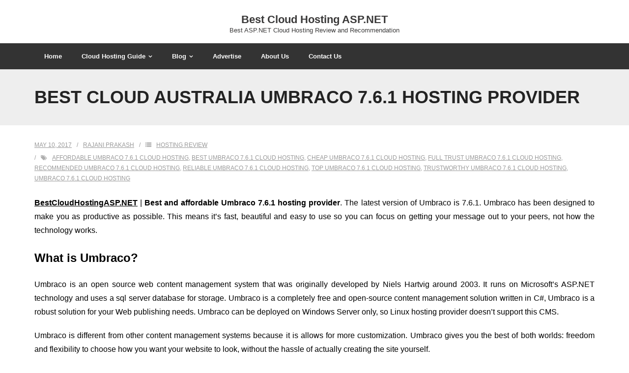

--- FILE ---
content_type: text/html; charset=UTF-8
request_url: https://bestcloudhostingasp.net/best-cloud-australia-umbraco-7-6-1-hosting-provider/
body_size: 16461
content:
<!DOCTYPE html><html lang="en-US"><head><style id="rocket-critical-css">:root{--wp-admin-theme-color:#007cba;--wp-admin-theme-color-darker-10:#006ba1;--wp-admin-theme-color-darker-20:#005a87}.nav-collapse.collapse{height:auto;overflow:visible}.btn-navbar .icon-bar+.icon-bar{margin-top:3px}.collapse{position:relative;height:0;overflow:hidden}@-ms-viewport{width:device-width}@media (max-width:767px){body{padding-left:20px;padding-right:20px}}@media (max-width:480px){.nav-collapse{-webkit-transform:translate3d(0,0,0)}}html,body,div,span,h1,h2,p,a,ul,li{border:0;font-family:inherit;font-size:100%;font-style:inherit;font-weight:inherit;margin:0;outline:0;padding:0;vertical-align:baseline}html{font-size:62.5%;overflow-y:scroll;-webkit-text-size-adjust:100%;-ms-text-size-adjust:100%}body{background:#fff}article,header{display:block}ul{list-style:none}.clearboth{width:100%;clear:both;display:block}.screen-reader-text{position:absolute!important;word-wrap:normal!important;overflow:hidden;width:1px;height:1px;margin:-1px;padding:0;border:0;clip:rect(1px,1px,1px,1px);clip-path:inset(50%)}body{color:#767676;font-family:Source Sans Pro,sans-serif;font-size:16px;font-style:normal;font-weight:300;letter-spacing:0;line-height:1.8;text-transform:none;word-wrap:break-word}body{background:#FFF}#body-core{background:#fff;min-width:320px}h1,h2{color:#3A3939;margin:0 0 .8em;font-family:Source Sans Pro,Helvetica,Arial;font-family:Montserrat,Helvetica,Arial;font-weight:600;line-height:1.8;letter-spacing:0}h1{font-size:28px}h2{font-size:24px}p{margin-bottom:20px}ul{margin:0 0 20px 20px}ul{list-style:disc}ul ul{margin-bottom:0;margin-left:1.5em}i{font-style:italic}a{color:#13aff0;text-decoration:none;outline:0 none}a,a:visited{text-decoration:none}#pre-header-core,#header-core,#content-core,#intro-core{display:block;max-width:1140px;margin:0 auto}#content,.main-navigation,.site-title,.site-description{margin:0 auto}#content{clear:both;margin:0;padding:30px 10px;overflow:hidden}.nav-previous a .meta-icon{display:none}.site-description{font-size:13px;font-weight:300;line-height:13px}#logo{float:left;margin-top:23px}#logo h1{font-size:22px;line-height:1.4;font-weight:700}.header-style2 #logo{float:none;text-align:center;margin:25px 0 15px}.header-style2 #logo a{display:inline-block}.header-style2 #logo h1{margin:0}#site-header{font-family:Montserrat,Helvetica,Arial;line-header:1.5;position:relative}#pre-header{position:relative;background:#FFF;border-bottom:1px solid #E5E5E5;-webkit-box-sizing:border-box;-moz-box-sizing:border-box;-ms-box-sizing:border-box;-o-box-sizing:border-box;box-sizing:border-box}#pre-header li{float:left}#pre-header .header-links li a{color:#999;font-size:12px}#pre-header .header-links li a{padding:7px 10px;display:block}#pre-header .header-links>ul>li>a{display:inline-block}#pre-header .header-links>ul>li:before{content:"/";color:#e5e5e5}#pre-header .header-links>ul>li:first-child:before{content:"";padding:0}#pre-header .header-links .sub-menu{position:absolute;display:none;background:#fff;z-index:9999;border:1px solid #e5e5e5}#pre-header .header-links .sub-menu a{min-width:100px;padding:5px 25px 5px 15px;-webkit-box-sizing:border-box;-moz-box-sizing:border-box;-ms-box-sizing:border-box;-o-box-sizing:border-box;box-sizing:border-box}#pre-header-core{display:table;width:100%}#pre-header-links-inner{display:table-cell;vertical-align:middle}#header{z-index:9999}#header{font-family:Montserrat,Helvetica,Arial;position:relative;font-size:12px;background:#FFF;border-bottom:1px solid #E5E5E5;padding:0;-webkit-box-sizing:border-box;-moz-box-sizing:border-box;-ms-box-sizing:border-box;-o-box-sizing:border-box;box-sizing:border-box}#header-core{position:relative}#header-links{float:right}#header-links-inner{float:right}#header .header-links li{float:left}#header .header-links>ul>li a{color:#111;font-size:13px;font-weight:600;padding:35px 15px}#header .header-links li a{display:block;padding:8px 14px;margin:0}#pre-header .sub-menu li{float:none;position:relative}.main-navigation:after{clear:both;content:"";display:block}.main-navigation ul{list-style:none;margin:0;padding-left:0}.main-navigation .sub-menu a{white-space:nowrap}.header-style2 #header{background:#FFF}.header-style2 #header-core{max-width:100%}.header-style2 #header-links{overflow:hidden;float:none;border-top:1px solid #E1E1E1}.header-style2 #header-links-inner{float:none;max-width:1140px;display:block;margin:0 auto}.header-style2 #header .header-links>ul>li>a{padding:15px 20px;border-left:1px solid #FFF;border-right:1px solid #FFF}#header-links-inner{display:table}#header-links-inner>.menu{display:table-cell;vertical-align:middle}#header-responsive{display:none;overflow:hidden;-webkit-box-sizing:border-box;-moz-box-sizing:border-box;-ms-box-sizing:border-box;-o-box-sizing:border-box;box-sizing:border-box}#intro{text-align:center;text-transform:uppercase;border:none;background:#1D1D1F;padding:39px 10px;-webkit-box-sizing:border-box;-moz-box-sizing:border-box;-ms-box-sizing:border-box;-o-box-sizing:border-box;box-sizing:border-box}#intro #intro-core{width:100%;display:block;word-break:normal}#intro .page-title{display:block;color:#fff;font-size:36px;width:auto;margin:0}#intro .page-title>span{display:inline-block;background:rgba(255,255,255,.05);padding:8px 28px}#intro.option1 .page-title{width:100%}#header-core:before,#header-core:after,#intro-core:before,#intro-core:after,#main-core:before,#main-core:after,#content-core:before,#content-core:after,.entry-meta:before,.entry-meta:after{content:"";display:table}#header-core:after,#intro-core:after,#main-core:after,#content-core:after,.entry-meta:after{clear:both}.entry-meta{font-size:12px}.entry-meta>span{display:inline-block;margin:0 5px 5px 0}.single .entry-header{margin-bottom:20px}.single .entry-meta{text-align:center}.single .entry-meta,.single .entry-meta a{color:#999}.single .entry-meta>span{margin-right:10px;text-transform:uppercase}.single .entry-meta>span:before{color:#999;content:"/";margin-right:10px}.single .entry-meta>span:first-child:before{content:"";margin:0}.single .entry-meta i{opacity:.8;padding-right:10px}.single .entry-content{margin-bottom:30px}.wrap-safari{display:block;height:100%;max-width:1140px;margin:0 auto}body .fa-lg{line-height:1;vertical-align:-10%}#pre-header{background-color:#333;border-bottom:none}#pre-header .header-links>ul>li:before{display:none}#pre-header .header-links>ul>li:first-child{border-left:1px solid #444}#pre-header .header-links>ul>li{border-right:1px solid #444}#pre-header .header-links>ul>li a{color:#aaa}#pre-header .header-links .sub-menu{background-color:#333;border:1px solid #444}.header-style2 #header{border-bottom:none}.header-style2 #header-links{background-color:#333}.header-style2 #header .header-links>ul>li>a{border:none;color:#fff}.header-style2 #header-links{border-top:none}#intro{background-color:#eee;padding:25px 10px}#intro .page-title span{padding:0;background:transparent;float:left;color:#232323;font-weight:700}.single .entry-meta{text-align:left}@media only screen and (max-width:1140px){#logo{margin-left:15px}}@media only screen and (max-width:768px){#header,#pre-header{position:static!important}#header-links{display:none!important}#pre-header{padding:0 20px}#logo{float:none;position:static;text-align:left;margin:10px 0}#logo h1{margin:0}#header-core{display:table;width:100%;padding:20px;-webkit-box-sizing:border-box;-moz-box-sizing:border-box;-ms-box-sizing:border-box;-o-box-sizing:border-box;box-sizing:border-box}#logo,#header-nav{display:table-cell;vertical-align:middle}#header-nav{z-index:1;position:relative}#header-responsive{display:block;width:100%;background:#292929;padding:0 20px}#header-responsive ul{margin:0}#header-responsive li{position:relative;list-style:none}#header-responsive li a{color:#AAA;display:block;border-bottom:1px dotted #505050;padding:10px 20px}#header-responsive li:last-child a{border-bottom:none}.btn-navbar{display:block;padding:15px 6px}.btn-navbar .icon-bar{display:block;width:20px;height:3px;margin:0 auto;background-color:#292929}.nav-collapse.collapse{position:relative;overflow:hidden;height:0}.header-style2 #header{padding-bottom:0}#intro{padding:15px 10px}#intro .page-title{font-size:25px}}@media only screen and (max-width:685px){#pre-header-links-inner{display:none!important}#main-core,#intro.option1{margin-left:0px!important}#main{width:100%!important}#main-core,#intro{margin:0px!important}#intro #intro-core{display:block;margin-left:0}}</style><link rel="preload" href="https://fonts.googleapis.com/css?family=Open+Sans%3A300%2C400%2C600%2C700&subset=latin%2Clatin-ext" as="style" onload="this.onload=null;this.rel='stylesheet'" /><link rel="preload" href="https://bestcloudhostingasp.net/wp-content/cache/min/1/8cd1882137440bef7959c660142886ca.css" as="style" onload="this.onload=null;this.rel='stylesheet'" data-minify="1" /><script type='text/javascript' src='https://bestcloudhostingasp.net/wp-content/cache/busting/1wp-includes/js/jquery/jquery.min-3.7.0.js' id='jquery-core-js'></script><script src="https://bestcloudhostingasp.net/wp-content/cache/min/1/2e184a40d5c12cacae5c8473cfdc6d18.js" data-minify="1" defer></script> <meta charset="UTF-8" /><meta name="viewport" content="width=device-width" /><link rel="profile" href="//gmpg.org/xfn/11" /><link rel="pingback" href="https://bestcloudhostingasp.net/xmlrpc.php" /><title>Best Cloud Australia Umbraco 7.6.1 Hosting Provider &#8211; Best Cloud Hosting ASP.NET</title><style>#wpadminbar #wp-admin-bar-wccp_free_top_button .ab-icon:before{content:"\f160";color:#02CA02;top:3px}#wpadminbar #wp-admin-bar-wccp_free_top_button .ab-icon{transform:rotate(45deg)}</style><meta name='robots' content='max-image-preview:large' /><link rel='dns-prefetch' href='//fonts.googleapis.com' /><link rel="alternate" type="application/rss+xml" title="Best Cloud Hosting ASP.NET &raquo; Feed" href="https://bestcloudhostingasp.net/feed/" /><style type="text/css">img.wp-smiley,img.emoji{display:inline!important;border:none!important;box-shadow:none!important;height:1em!important;width:1em!important;margin:0 0.07em!important;vertical-align:-0.1em!important;background:none!important;padding:0!important}</style><style id='classic-theme-styles-inline-css' type='text/css'>.wp-block-button__link{color:#fff;background-color:#32373c;border-radius:9999px;box-shadow:none;text-decoration:none;padding:calc(.667em + 2px) calc(1.333em + 2px);font-size:1.125em}.wp-block-file__button{background:#32373c;color:#fff;text-decoration:none}</style><style id='global-styles-inline-css' type='text/css'>body{--wp--preset--color--black:#000;--wp--preset--color--cyan-bluish-gray:#abb8c3;--wp--preset--color--white:#fff;--wp--preset--color--pale-pink:#f78da7;--wp--preset--color--vivid-red:#cf2e2e;--wp--preset--color--luminous-vivid-orange:#ff6900;--wp--preset--color--luminous-vivid-amber:#fcb900;--wp--preset--color--light-green-cyan:#7bdcb5;--wp--preset--color--vivid-green-cyan:#00d084;--wp--preset--color--pale-cyan-blue:#8ed1fc;--wp--preset--color--vivid-cyan-blue:#0693e3;--wp--preset--color--vivid-purple:#9b51e0;--wp--preset--gradient--vivid-cyan-blue-to-vivid-purple:linear-gradient(135deg,rgba(6,147,227,1) 0%,rgb(155,81,224) 100%);--wp--preset--gradient--light-green-cyan-to-vivid-green-cyan:linear-gradient(135deg,rgb(122,220,180) 0%,rgb(0,208,130) 100%);--wp--preset--gradient--luminous-vivid-amber-to-luminous-vivid-orange:linear-gradient(135deg,rgba(252,185,0,1) 0%,rgba(255,105,0,1) 100%);--wp--preset--gradient--luminous-vivid-orange-to-vivid-red:linear-gradient(135deg,rgba(255,105,0,1) 0%,rgb(207,46,46) 100%);--wp--preset--gradient--very-light-gray-to-cyan-bluish-gray:linear-gradient(135deg,rgb(238,238,238) 0%,rgb(169,184,195) 100%);--wp--preset--gradient--cool-to-warm-spectrum:linear-gradient(135deg,rgb(74,234,220) 0%,rgb(151,120,209) 20%,rgb(207,42,186) 40%,rgb(238,44,130) 60%,rgb(251,105,98) 80%,rgb(254,248,76) 100%);--wp--preset--gradient--blush-light-purple:linear-gradient(135deg,rgb(255,206,236) 0%,rgb(152,150,240) 100%);--wp--preset--gradient--blush-bordeaux:linear-gradient(135deg,rgb(254,205,165) 0%,rgb(254,45,45) 50%,rgb(107,0,62) 100%);--wp--preset--gradient--luminous-dusk:linear-gradient(135deg,rgb(255,203,112) 0%,rgb(199,81,192) 50%,rgb(65,88,208) 100%);--wp--preset--gradient--pale-ocean:linear-gradient(135deg,rgb(255,245,203) 0%,rgb(182,227,212) 50%,rgb(51,167,181) 100%);--wp--preset--gradient--electric-grass:linear-gradient(135deg,rgb(202,248,128) 0%,rgb(113,206,126) 100%);--wp--preset--gradient--midnight:linear-gradient(135deg,rgb(2,3,129) 0%,rgb(40,116,252) 100%);--wp--preset--font-size--small:13px;--wp--preset--font-size--medium:20px;--wp--preset--font-size--large:36px;--wp--preset--font-size--x-large:42px;--wp--preset--spacing--20:.44rem;--wp--preset--spacing--30:.67rem;--wp--preset--spacing--40:1rem;--wp--preset--spacing--50:1.5rem;--wp--preset--spacing--60:2.25rem;--wp--preset--spacing--70:3.38rem;--wp--preset--spacing--80:5.06rem;--wp--preset--shadow--natural:6px 6px 9px rgba(0,0,0,.2);--wp--preset--shadow--deep:12px 12px 50px rgba(0,0,0,.4);--wp--preset--shadow--sharp:6px 6px 0 rgba(0,0,0,.2);--wp--preset--shadow--outlined:6px 6px 0 -3px rgba(255,255,255,1),6px 6px rgba(0,0,0,1);--wp--preset--shadow--crisp:6px 6px 0 rgba(0,0,0,1)}:where(.is-layout-flex){gap:.5em}:where(.is-layout-grid){gap:.5em}body .is-layout-flow>.alignleft{float:left;margin-inline-start:0;margin-inline-end:2em}body .is-layout-flow>.alignright{float:right;margin-inline-start:2em;margin-inline-end:0}body .is-layout-flow>.aligncenter{margin-left:auto!important;margin-right:auto!important}body .is-layout-constrained>.alignleft{float:left;margin-inline-start:0;margin-inline-end:2em}body .is-layout-constrained>.alignright{float:right;margin-inline-start:2em;margin-inline-end:0}body .is-layout-constrained>.aligncenter{margin-left:auto!important;margin-right:auto!important}body .is-layout-constrained>:where(:not(.alignleft):not(.alignright):not(.alignfull)){max-width:var(--wp--style--global--content-size);margin-left:auto!important;margin-right:auto!important}body .is-layout-constrained>.alignwide{max-width:var(--wp--style--global--wide-size)}body .is-layout-flex{display:flex}body .is-layout-flex{flex-wrap:wrap;align-items:center}body .is-layout-flex>*{margin:0}body .is-layout-grid{display:grid}body .is-layout-grid>*{margin:0}:where(.wp-block-columns.is-layout-flex){gap:2em}:where(.wp-block-columns.is-layout-grid){gap:2em}:where(.wp-block-post-template.is-layout-flex){gap:1.25em}:where(.wp-block-post-template.is-layout-grid){gap:1.25em}.has-black-color{color:var(--wp--preset--color--black)!important}.has-cyan-bluish-gray-color{color:var(--wp--preset--color--cyan-bluish-gray)!important}.has-white-color{color:var(--wp--preset--color--white)!important}.has-pale-pink-color{color:var(--wp--preset--color--pale-pink)!important}.has-vivid-red-color{color:var(--wp--preset--color--vivid-red)!important}.has-luminous-vivid-orange-color{color:var(--wp--preset--color--luminous-vivid-orange)!important}.has-luminous-vivid-amber-color{color:var(--wp--preset--color--luminous-vivid-amber)!important}.has-light-green-cyan-color{color:var(--wp--preset--color--light-green-cyan)!important}.has-vivid-green-cyan-color{color:var(--wp--preset--color--vivid-green-cyan)!important}.has-pale-cyan-blue-color{color:var(--wp--preset--color--pale-cyan-blue)!important}.has-vivid-cyan-blue-color{color:var(--wp--preset--color--vivid-cyan-blue)!important}.has-vivid-purple-color{color:var(--wp--preset--color--vivid-purple)!important}.has-black-background-color{background-color:var(--wp--preset--color--black)!important}.has-cyan-bluish-gray-background-color{background-color:var(--wp--preset--color--cyan-bluish-gray)!important}.has-white-background-color{background-color:var(--wp--preset--color--white)!important}.has-pale-pink-background-color{background-color:var(--wp--preset--color--pale-pink)!important}.has-vivid-red-background-color{background-color:var(--wp--preset--color--vivid-red)!important}.has-luminous-vivid-orange-background-color{background-color:var(--wp--preset--color--luminous-vivid-orange)!important}.has-luminous-vivid-amber-background-color{background-color:var(--wp--preset--color--luminous-vivid-amber)!important}.has-light-green-cyan-background-color{background-color:var(--wp--preset--color--light-green-cyan)!important}.has-vivid-green-cyan-background-color{background-color:var(--wp--preset--color--vivid-green-cyan)!important}.has-pale-cyan-blue-background-color{background-color:var(--wp--preset--color--pale-cyan-blue)!important}.has-vivid-cyan-blue-background-color{background-color:var(--wp--preset--color--vivid-cyan-blue)!important}.has-vivid-purple-background-color{background-color:var(--wp--preset--color--vivid-purple)!important}.has-black-border-color{border-color:var(--wp--preset--color--black)!important}.has-cyan-bluish-gray-border-color{border-color:var(--wp--preset--color--cyan-bluish-gray)!important}.has-white-border-color{border-color:var(--wp--preset--color--white)!important}.has-pale-pink-border-color{border-color:var(--wp--preset--color--pale-pink)!important}.has-vivid-red-border-color{border-color:var(--wp--preset--color--vivid-red)!important}.has-luminous-vivid-orange-border-color{border-color:var(--wp--preset--color--luminous-vivid-orange)!important}.has-luminous-vivid-amber-border-color{border-color:var(--wp--preset--color--luminous-vivid-amber)!important}.has-light-green-cyan-border-color{border-color:var(--wp--preset--color--light-green-cyan)!important}.has-vivid-green-cyan-border-color{border-color:var(--wp--preset--color--vivid-green-cyan)!important}.has-pale-cyan-blue-border-color{border-color:var(--wp--preset--color--pale-cyan-blue)!important}.has-vivid-cyan-blue-border-color{border-color:var(--wp--preset--color--vivid-cyan-blue)!important}.has-vivid-purple-border-color{border-color:var(--wp--preset--color--vivid-purple)!important}.has-vivid-cyan-blue-to-vivid-purple-gradient-background{background:var(--wp--preset--gradient--vivid-cyan-blue-to-vivid-purple)!important}.has-light-green-cyan-to-vivid-green-cyan-gradient-background{background:var(--wp--preset--gradient--light-green-cyan-to-vivid-green-cyan)!important}.has-luminous-vivid-amber-to-luminous-vivid-orange-gradient-background{background:var(--wp--preset--gradient--luminous-vivid-amber-to-luminous-vivid-orange)!important}.has-luminous-vivid-orange-to-vivid-red-gradient-background{background:var(--wp--preset--gradient--luminous-vivid-orange-to-vivid-red)!important}.has-very-light-gray-to-cyan-bluish-gray-gradient-background{background:var(--wp--preset--gradient--very-light-gray-to-cyan-bluish-gray)!important}.has-cool-to-warm-spectrum-gradient-background{background:var(--wp--preset--gradient--cool-to-warm-spectrum)!important}.has-blush-light-purple-gradient-background{background:var(--wp--preset--gradient--blush-light-purple)!important}.has-blush-bordeaux-gradient-background{background:var(--wp--preset--gradient--blush-bordeaux)!important}.has-luminous-dusk-gradient-background{background:var(--wp--preset--gradient--luminous-dusk)!important}.has-pale-ocean-gradient-background{background:var(--wp--preset--gradient--pale-ocean)!important}.has-electric-grass-gradient-background{background:var(--wp--preset--gradient--electric-grass)!important}.has-midnight-gradient-background{background:var(--wp--preset--gradient--midnight)!important}.has-small-font-size{font-size:var(--wp--preset--font-size--small)!important}.has-medium-font-size{font-size:var(--wp--preset--font-size--medium)!important}.has-large-font-size{font-size:var(--wp--preset--font-size--large)!important}.has-x-large-font-size{font-size:var(--wp--preset--font-size--x-large)!important}.wp-block-navigation a:where(:not(.wp-element-button)){color:inherit}:where(.wp-block-post-template.is-layout-flex){gap:1.25em}:where(.wp-block-post-template.is-layout-grid){gap:1.25em}:where(.wp-block-columns.is-layout-flex){gap:2em}:where(.wp-block-columns.is-layout-grid){gap:2em}.wp-block-pullquote{font-size:1.5em;line-height:1.6}</style><link rel="https://api.w.org/" href="https://bestcloudhostingasp.net/wp-json/" /><link rel="alternate" type="application/json" href="https://bestcloudhostingasp.net/wp-json/wp/v2/posts/2853" /><link rel="EditURI" type="application/rsd+xml" title="RSD" href="https://bestcloudhostingasp.net/xmlrpc.php?rsd" /><meta name="generator" content="WordPress 6.3.2" /><link rel="canonical" href="https://bestcloudhostingasp.net/best-cloud-australia-umbraco-7-6-1-hosting-provider/" /><link rel='shortlink' href='https://bestcloudhostingasp.net/?p=2853' /> <script id="wpcp_disable_selection" type="text/javascript">var image_save_msg='You are not allowed to save images!';
	var no_menu_msg='Context Menu disabled!';
	var smessage = "Content is protected !!";

function disableEnterKey(e)
{
	var elemtype = e.target.tagName;
	
	elemtype = elemtype.toUpperCase();
	
	if (elemtype == "TEXT" || elemtype == "TEXTAREA" || elemtype == "INPUT" || elemtype == "PASSWORD" || elemtype == "SELECT" || elemtype == "OPTION" || elemtype == "EMBED")
	{
		elemtype = 'TEXT';
	}
	
	if (e.ctrlKey){
     var key;
     if(window.event)
          key = window.event.keyCode;     //IE
     else
          key = e.which;     //firefox (97)
    //if (key != 17) alert(key);
     if (elemtype!= 'TEXT' && (key == 97 || key == 65 || key == 67 || key == 99 || key == 88 || key == 120 || key == 26 || key == 85  || key == 86 || key == 83 || key == 43 || key == 73))
     {
		if(wccp_free_iscontenteditable(e)) return true;
		show_wpcp_message('You are not allowed to copy content or view source');
		return false;
     }else
     	return true;
     }
}


/*For contenteditable tags*/
function wccp_free_iscontenteditable(e)
{
	var e = e || window.event; // also there is no e.target property in IE. instead IE uses window.event.srcElement
  	
	var target = e.target || e.srcElement;

	var elemtype = e.target.nodeName;
	
	elemtype = elemtype.toUpperCase();
	
	var iscontenteditable = "false";
		
	if(typeof target.getAttribute!="undefined" ) iscontenteditable = target.getAttribute("contenteditable"); // Return true or false as string
	
	var iscontenteditable2 = false;
	
	if(typeof target.isContentEditable!="undefined" ) iscontenteditable2 = target.isContentEditable; // Return true or false as boolean

	if(target.parentElement.isContentEditable) iscontenteditable2 = true;
	
	if (iscontenteditable == "true" || iscontenteditable2 == true)
	{
		if(typeof target.style!="undefined" ) target.style.cursor = "text";
		
		return true;
	}
}

////////////////////////////////////
function disable_copy(e)
{	
	var e = e || window.event; // also there is no e.target property in IE. instead IE uses window.event.srcElement
	
	var elemtype = e.target.tagName;
	
	elemtype = elemtype.toUpperCase();
	
	if (elemtype == "TEXT" || elemtype == "TEXTAREA" || elemtype == "INPUT" || elemtype == "PASSWORD" || elemtype == "SELECT" || elemtype == "OPTION" || elemtype == "EMBED")
	{
		elemtype = 'TEXT';
	}
	
	if(wccp_free_iscontenteditable(e)) return true;
	
	var isSafari = /Safari/.test(navigator.userAgent) && /Apple Computer/.test(navigator.vendor);
	
	var checker_IMG = '';
	if (elemtype == "IMG" && checker_IMG == 'checked' && e.detail >= 2) {show_wpcp_message(alertMsg_IMG);return false;}
	if (elemtype != "TEXT")
	{
		if (smessage !== "" && e.detail == 2)
			show_wpcp_message(smessage);
		
		if (isSafari)
			return true;
		else
			return false;
	}	
}

//////////////////////////////////////////
function disable_copy_ie()
{
	var e = e || window.event;
	var elemtype = window.event.srcElement.nodeName;
	elemtype = elemtype.toUpperCase();
	if(wccp_free_iscontenteditable(e)) return true;
	if (elemtype == "IMG") {show_wpcp_message(alertMsg_IMG);return false;}
	if (elemtype != "TEXT" && elemtype != "TEXTAREA" && elemtype != "INPUT" && elemtype != "PASSWORD" && elemtype != "SELECT" && elemtype != "OPTION" && elemtype != "EMBED")
	{
		return false;
	}
}	
function reEnable()
{
	return true;
}
document.onkeydown = disableEnterKey;
document.onselectstart = disable_copy_ie;
if(navigator.userAgent.indexOf('MSIE')==-1)
{
	document.onmousedown = disable_copy;
	document.onclick = reEnable;
}
function disableSelection(target)
{
    //For IE This code will work
    if (typeof target.onselectstart!="undefined")
    target.onselectstart = disable_copy_ie;
    
    //For Firefox This code will work
    else if (typeof target.style.MozUserSelect!="undefined")
    {target.style.MozUserSelect="none";}
    
    //All other  (ie: Opera) This code will work
    else
    target.onmousedown=function(){return false}
    target.style.cursor = "default";
}
//Calling the JS function directly just after body load
window.onload = function(){disableSelection(document.body);};

//////////////////special for safari Start////////////////
var onlongtouch;
var timer;
var touchduration = 1000; //length of time we want the user to touch before we do something

var elemtype = "";
function touchstart(e) {
	var e = e || window.event;
  // also there is no e.target property in IE.
  // instead IE uses window.event.srcElement
  	var target = e.target || e.srcElement;
	
	elemtype = window.event.srcElement.nodeName;
	
	elemtype = elemtype.toUpperCase();
	
	if(!wccp_pro_is_passive()) e.preventDefault();
	if (!timer) {
		timer = setTimeout(onlongtouch, touchduration);
	}
}

function touchend() {
    //stops short touches from firing the event
    if (timer) {
        clearTimeout(timer);
        timer = null;
    }
	onlongtouch();
}

onlongtouch = function(e) { //this will clear the current selection if anything selected
	
	if (elemtype != "TEXT" && elemtype != "TEXTAREA" && elemtype != "INPUT" && elemtype != "PASSWORD" && elemtype != "SELECT" && elemtype != "EMBED" && elemtype != "OPTION")	
	{
		if (window.getSelection) {
			if (window.getSelection().empty) {  // Chrome
			window.getSelection().empty();
			} else if (window.getSelection().removeAllRanges) {  // Firefox
			window.getSelection().removeAllRanges();
			}
		} else if (document.selection) {  // IE?
			document.selection.empty();
		}
		return false;
	}
};

document.addEventListener("DOMContentLoaded", function(event) { 
    window.addEventListener("touchstart", touchstart, false);
    window.addEventListener("touchend", touchend, false);
});

function wccp_pro_is_passive() {

  var cold = false,
  hike = function() {};

  try {
	  const object1 = {};
  var aid = Object.defineProperty(object1, 'passive', {
  get() {cold = true}
  });
  window.addEventListener('test', hike, aid);
  window.removeEventListener('test', hike, aid);
  } catch (e) {}

  return cold;
}
/*special for safari End*/</script> <script id="wpcp_disable_Right_Click" type="text/javascript">document.ondragstart = function() { return false;}
	function nocontext(e) {
	   return false;
	}
	document.oncontextmenu = nocontext;</script> <style>.unselectable{-moz-user-select:none;-webkit-user-select:none;cursor:default}html{-webkit-touch-callout:none;-webkit-user-select:none;-khtml-user-select:none;-moz-user-select:none;-ms-user-select:none;user-select:none;-webkit-tap-highlight-color:rgba(0,0,0,0)}</style> <script id="wpcp_css_disable_selection" type="text/javascript">var e = document.getElementsByTagName('body')[0];
if(e)
{
	e.setAttribute('unselectable',"on");
}</script> <!--[if lte IE 8]><script src="https://bestcloudhostingasp.net/wp-content/plugins/wp-charts/js/excanvas.compiled.js" defer></script><![endif]--><style>.wp_charts_canvas{width:100%!important;max-width:100%}@media screen and (max-width:480px){div.wp-chart-wrap{width:100%!important;float:none!important;margin-left:auto!important;margin-right:auto!important;text-align:center}}</style><script>/*! loadCSS rel=preload polyfill. [c]2017 Filament Group, Inc. MIT License */
(function(w){"use strict";if(!w.loadCSS){w.loadCSS=function(){}}
var rp=loadCSS.relpreload={};rp.support=(function(){var ret;try{ret=w.document.createElement("link").relList.supports("preload")}catch(e){ret=!1}
return function(){return ret}})();rp.bindMediaToggle=function(link){var finalMedia=link.media||"all";function enableStylesheet(){link.media=finalMedia}
if(link.addEventListener){link.addEventListener("load",enableStylesheet)}else if(link.attachEvent){link.attachEvent("onload",enableStylesheet)}
setTimeout(function(){link.rel="stylesheet";link.media="only x"});setTimeout(enableStylesheet,3000)};rp.poly=function(){if(rp.support()){return}
var links=w.document.getElementsByTagName("link");for(var i=0;i<links.length;i++){var link=links[i];if(link.rel==="preload"&&link.getAttribute("as")==="style"&&!link.getAttribute("data-loadcss")){link.setAttribute("data-loadcss",!0);rp.bindMediaToggle(link)}}};if(!rp.support()){rp.poly();var run=w.setInterval(rp.poly,500);if(w.addEventListener){w.addEventListener("load",function(){rp.poly();w.clearInterval(run)})}else if(w.attachEvent){w.attachEvent("onload",function(){rp.poly();w.clearInterval(run)})}}
if(typeof exports!=="undefined"){exports.loadCSS=loadCSS}
else{w.loadCSS=loadCSS}}(typeof global!=="undefined"?global:this))</script></head><body class="post-template-default single single-post postid-2853 single-format-standard unselectable layout-sidebar-none intro-on layout-responsive header-style2 group-blog"><div id="body-core" class="hfeed site"><a class="skip-link screen-reader-text" href="#content">Skip to content</a><header><div id="site-header"><div id="pre-header"><div class="wrap-safari"><div id="pre-header-core" class="main-navigation"></div></div></div><div id="header"><div id="header-core"><div id="logo"> <a rel="home" href="https://bestcloudhostingasp.net/"><h1 rel="home" class="site-title" title="Best Cloud Hosting ASP.NET">Best Cloud Hosting ASP.NET</h1><h2 class="site-description" title="Best ASP.NET Cloud Hosting Review and Recommendation">Best ASP.NET Cloud Hosting Review and Recommendation</h2></a></div><div id="header-links" class="main-navigation"><div id="header-links-inner" class="header-links"><ul id="menu-cloud-hosting-review" class="menu"><li id="menu-item-17" class="menu-item menu-item-type-custom menu-item-object-custom menu-item-home"><a href="http://bestcloudhostingasp.net/"><span>Home</span></a></li><li id="menu-item-9" class="menu-item menu-item-type-custom menu-item-object-custom menu-item-has-children"><a href="#"><span>Cloud Hosting Guide</span></a><ul class="sub-menu"><li id="menu-item-39" class="menu-item menu-item-type-taxonomy menu-item-object-category current-post-ancestor current-menu-parent current-post-parent"><a href="https://bestcloudhostingasp.net/category/review/">Hosting Review</a></li><li id="menu-item-42" class="menu-item menu-item-type-taxonomy menu-item-object-category"><a href="https://bestcloudhostingasp.net/category/hosting-news/">Hosting News</a></li><li id="menu-item-40" class="menu-item menu-item-type-taxonomy menu-item-object-category"><a href="https://bestcloudhostingasp.net/category/comparison/">Hosting Comparison</a></li><li id="menu-item-662" class="menu-item menu-item-type-taxonomy menu-item-object-category"><a href="https://bestcloudhostingasp.net/category/hosting-tips/">Hosting Tips</a></li><li id="menu-item-41" class="menu-item menu-item-type-taxonomy menu-item-object-category"><a href="https://bestcloudhostingasp.net/category/coupon/">Hosting Coupon</a></li><li id="menu-item-12" class="menu-item menu-item-type-taxonomy menu-item-object-category"><a href="https://bestcloudhostingasp.net/category/hosting-awards/">Hosting Awards</a></li></ul></li><li id="menu-item-44" class="menu-item menu-item-type-post_type menu-item-object-page menu-item-has-children"><a href="https://bestcloudhostingasp.net/blog/"><span>Blog</span></a><ul class="sub-menu"><li id="menu-item-49" class="menu-item menu-item-type-taxonomy menu-item-object-category"><a href="https://bestcloudhostingasp.net/category/asp-net/">ASP.NET Tutorial</a></li><li id="menu-item-52" class="menu-item menu-item-type-taxonomy menu-item-object-category"><a href="https://bestcloudhostingasp.net/category/windows-tutorial/">Windows Tutorial</a></li><li id="menu-item-50" class="menu-item menu-item-type-taxonomy menu-item-object-category"><a href="https://bestcloudhostingasp.net/category/sharepoint-tutorial/">SharePoint Tutorial</a></li><li id="menu-item-51" class="menu-item menu-item-type-taxonomy menu-item-object-category"><a href="https://bestcloudhostingasp.net/category/sql-server-tutorial/">SQL Server Tutorial</a></li></ul></li><li id="menu-item-57" class="menu-item menu-item-type-post_type menu-item-object-page"><a href="https://bestcloudhostingasp.net/advertise/"><span>Advertise</span></a></li><li id="menu-item-87" class="menu-item menu-item-type-post_type menu-item-object-page"><a href="https://bestcloudhostingasp.net/about-us-2/"><span>About Us</span></a></li><li id="menu-item-4603" class="menu-item menu-item-type-post_type menu-item-object-page"><a href="https://bestcloudhostingasp.net/contact-us/"><span>Contact Us</span></a></li></ul></div></div><div id="header-nav"><a class="btn-navbar" data-toggle="collapse" data-target=".nav-collapse" tabindex="0"><span class="icon-bar"></span><span class="icon-bar"></span><span class="icon-bar"></span></a></div></div></div><div id="header-responsive"><div id="header-responsive-inner" class="responsive-links nav-collapse collapse"><ul id="menu-cloud-hosting-review-1" class=""><li id="res-menu-item-17" class="menu-item menu-item-type-custom menu-item-object-custom menu-item-home"><a href="http://bestcloudhostingasp.net/"><span>Home</span></a></li><li id="res-menu-item-9" class="menu-item menu-item-type-custom menu-item-object-custom menu-item-has-children"><a href="#"><span>Cloud Hosting Guide</span></a><ul class="sub-menu"><li id="res-menu-item-39" class="menu-item menu-item-type-taxonomy menu-item-object-category current-post-ancestor current-menu-parent current-post-parent"><a href="https://bestcloudhostingasp.net/category/review/">&#45; Hosting Review</a></li><li id="res-menu-item-42" class="menu-item menu-item-type-taxonomy menu-item-object-category"><a href="https://bestcloudhostingasp.net/category/hosting-news/">&#45; Hosting News</a></li><li id="res-menu-item-40" class="menu-item menu-item-type-taxonomy menu-item-object-category"><a href="https://bestcloudhostingasp.net/category/comparison/">&#45; Hosting Comparison</a></li><li id="res-menu-item-662" class="menu-item menu-item-type-taxonomy menu-item-object-category"><a href="https://bestcloudhostingasp.net/category/hosting-tips/">&#45; Hosting Tips</a></li><li id="res-menu-item-41" class="menu-item menu-item-type-taxonomy menu-item-object-category"><a href="https://bestcloudhostingasp.net/category/coupon/">&#45; Hosting Coupon</a></li><li id="res-menu-item-12" class="menu-item menu-item-type-taxonomy menu-item-object-category"><a href="https://bestcloudhostingasp.net/category/hosting-awards/">&#45; Hosting Awards</a></li></ul></li><li id="res-menu-item-44" class="menu-item menu-item-type-post_type menu-item-object-page menu-item-has-children"><a href="https://bestcloudhostingasp.net/blog/"><span>Blog</span></a><ul class="sub-menu"><li id="res-menu-item-49" class="menu-item menu-item-type-taxonomy menu-item-object-category"><a href="https://bestcloudhostingasp.net/category/asp-net/">&#45; ASP.NET Tutorial</a></li><li id="res-menu-item-52" class="menu-item menu-item-type-taxonomy menu-item-object-category"><a href="https://bestcloudhostingasp.net/category/windows-tutorial/">&#45; Windows Tutorial</a></li><li id="res-menu-item-50" class="menu-item menu-item-type-taxonomy menu-item-object-category"><a href="https://bestcloudhostingasp.net/category/sharepoint-tutorial/">&#45; SharePoint Tutorial</a></li><li id="res-menu-item-51" class="menu-item menu-item-type-taxonomy menu-item-object-category"><a href="https://bestcloudhostingasp.net/category/sql-server-tutorial/">&#45; SQL Server Tutorial</a></li></ul></li><li id="res-menu-item-57" class="menu-item menu-item-type-post_type menu-item-object-page"><a href="https://bestcloudhostingasp.net/advertise/"><span>Advertise</span></a></li><li id="res-menu-item-87" class="menu-item menu-item-type-post_type menu-item-object-page"><a href="https://bestcloudhostingasp.net/about-us-2/"><span>About Us</span></a></li><li id="res-menu-item-4603" class="menu-item menu-item-type-post_type menu-item-object-page"><a href="https://bestcloudhostingasp.net/contact-us/"><span>Contact Us</span></a></li></ul></div></div><div id="intro" class="option1"><div class="wrap-safari"><div id="intro-core"><h1 class="page-title"><span>Best Cloud Australia Umbraco 7.6.1 Hosting Provider</span></h1></div></div></div></div></header><div id="content"><div id="content-core"><div id="main"><div id="main-core"><article id="post-2853" class="post-2853 post type-post status-publish format-standard hentry category-review tag-affordable-umbraco-7-6-1-cloud-hosting tag-best-umbraco-7-6-1-cloud-hosting tag-cheap-umbraco-7-6-1-cloud-hosting tag-full-trust-umbraco-7-6-1-cloud-hosting tag-recommended-umbraco-7-6-1-cloud-hosting tag-reliable-umbraco-7-6-1-cloud-hosting tag-top-umbraco-7-6-1-cloud-hosting tag-trustworthy-umbraco-7-6-1-cloud-hosting tag-umbraco-7-6-1-cloud-hosting format-nomedia"><header class="entry-header"><div class="entry-meta"><span class="date"><a href="https://bestcloudhostingasp.net/best-cloud-australia-umbraco-7-6-1-hosting-provider/" title="Best Cloud Australia Umbraco 7.6.1 Hosting Provider"><time datetime="2017-05-10T02:28:58+00:00">May 10, 2017</time></a></span><span class="author"><a href="https://bestcloudhostingasp.net/author/merry/" title="View all posts by Rajani Prakash" rel="author">Rajani Prakash</a></span><span class="category"><i class="fa fa-list"></i><a href="https://bestcloudhostingasp.net/category/review/" rel="category tag">Hosting Review</a></span><span class="tags"><i class="fa fa-tags"></i><a href="https://bestcloudhostingasp.net/tag/affordable-umbraco-7-6-1-cloud-hosting/" rel="tag">Affordable Umbraco 7.6.1 Cloud Hosting</a>, <a href="https://bestcloudhostingasp.net/tag/best-umbraco-7-6-1-cloud-hosting/" rel="tag">Best Umbraco 7.6.1 Cloud Hosting</a>, <a href="https://bestcloudhostingasp.net/tag/cheap-umbraco-7-6-1-cloud-hosting/" rel="tag">Cheap Umbraco 7.6.1 Cloud Hosting</a>, <a href="https://bestcloudhostingasp.net/tag/full-trust-umbraco-7-6-1-cloud-hosting/" rel="tag">Full Trust Umbraco 7.6.1 Cloud Hosting</a>, <a href="https://bestcloudhostingasp.net/tag/recommended-umbraco-7-6-1-cloud-hosting/" rel="tag">Recommended Umbraco 7.6.1 Cloud Hosting</a>, <a href="https://bestcloudhostingasp.net/tag/reliable-umbraco-7-6-1-cloud-hosting/" rel="tag">Reliable Umbraco 7.6.1 Cloud Hosting</a>, <a href="https://bestcloudhostingasp.net/tag/top-umbraco-7-6-1-cloud-hosting/" rel="tag">Top Umbraco 7.6.1 Cloud Hosting</a>, <a href="https://bestcloudhostingasp.net/tag/trustworthy-umbraco-7-6-1-cloud-hosting/" rel="tag">Trustworthy Umbraco 7.6.1 Cloud Hosting</a>, <a href="https://bestcloudhostingasp.net/tag/umbraco-7-6-1-cloud-hosting/" rel="tag">Umbraco 7.6.1 Cloud Hosting</a></span></div><div class="clearboth"></div></header><div class="entry-content"><p style="text-align: justify;"><span style="color: #000000;"><a style="color: #000000;" title="Best Cloud Umbraco 7.6.1 Hosting" href="http://bestcloudhostingasp.net/best-cloud-umbraco-7-3-1-hosting/" target="_blank" rel="noopener noreferrer"><strong>BestCloudHostingASP.NET</strong></a> | <strong>Best and affordable Umbraco 7.6.1 hosting provider</strong>. The latest version of Umbraco is 7.6.1. Umbraco has been designed to make you as productive as possible. This means it’s fast, beautiful and easy to use so you can focus on getting your message out to your peers, not how the technology works.</span></p><h2 style="text-align: justify;"><span style="color: #000000;"><strong>What is Umbraco?</strong></span></h2><p style="text-align: justify;"><span style="color: #000000;">Umbraco is an open source web content management system that was originally developed by Niels Hartvig around 2003. It runs on Microsoft&#8217;s ASP.NET technology and uses a sql server database for storage. Umbraco is a completely free and open-source content management solution written in C#, Umbraco is a robust solution for your Web publishing needs. Umbraco can be deployed on Windows Server only, so Linux hosting provider doesn’t support this CMS.</span></p><p style="text-align: justify;"><span style="color: #000000;">Umbraco is different from other content management systems because it is allows for more customization. Umbraco gives you the best of both worlds: freedom and flexibility to choose how you want your website to look, without the hassle of actually creating the site yourself.</span></p><h2 style="text-align: justify;">What is New in Umbraco 7.6.1?</h2><h3>Issues &amp; Tasks</h3><ul><li>U4-9038 &#8211; Cannot pick media when start node in media library is not a top level folder</li><li>U4-9704 &#8211; Sorting UDI media picker items, makes it store Int&#8217;s</li><li>U4-9849 &#8211; Query Builder not working in template editor. Always returns Model.Content.Site().Children()</li><li>U4-9853 &#8211; User permissions editor broken in 7.6 with YSOD</li><li>U4-9862 &#8211; Umbraco 7.6- EmailAddressValueConverter runtime error with empty value</li><li>U4-9863 &#8211; Udi for PartialViewMacro with spaces are generated in an unsupported format</li><li>U4-9864 &#8211; Missing import and xss check in other PermissionEditor.aspx</li><li>U4-9869 &#8211; Typo in the upgrade installer</li></ul><h2 style="text-align: justify;"><span style="color: #000000;"><strong>Why choose Umbraco 7.6.1 Hosting for Your Site?</strong></span></h2><p style="text-align: justify;"><span style="color: #000000;">Here are several reason why use <strong>Umbraco 7.6.1 hosting</strong></span></p><p style="text-align: justify;"><span style="color: #000000;"><div class="su-service"><div class="su-service-title" style="padding-left:50px;min-height:36px;line-height:36px"><i class="sui sui-users" style="font-size:36px;color:#461d26"></i> Easy-to-use interface</div><div class="su-service-content su-u-clearfix su-u-trim" style="padding-left:50px"></span></p><p style="text-align: justify;"><span style="color: #000000;">The platform prides itself on being extremely intuitive and fast, which makes it an appealing platform for non-developer, non-designer users. Translation: Less time learning the technology equals more time focusing on your business.</div></div></span></p><p style="text-align: justify;"><span style="color: #000000;"><div class="su-service"><div class="su-service-title" style="padding-left:50px;min-height:36px;line-height:36px"><i class="sui sui-edit" style="font-size:36px;color:#461d26"></i> Easy to customize</div><div class="su-service-content su-u-clearfix su-u-trim" style="padding-left:50px"></span></p><p style="text-align: justify;"><span style="color: #000000;">Umbraco allows designers to build websites that are equal parts beautiful and customizable .</div></div></span></p><p style="text-align: justify;"><span style="color: #000000;"><div class="su-service"><div class="su-service-title" style="padding-left:50px;min-height:36px;line-height:36px"><i class="sui sui-wrench" style="font-size:36px;color:#461d26"></i> Good support system</div><div class="su-service-content su-u-clearfix su-u-trim" style="padding-left:50px"></span></p><p style="text-align: justify;"><span style="color: #000000;">Getting things fixed on your website is a lot easier thanks to Umbraco’s support tools. Users have access to a library of over 100 video tutorials as well as an umbraco wiki filled with step-by-step tutorials. (If you’re willing to dish out some cash, Umbraco also offers a premium support service for around $4000)</div></div></span></p><div class="row" style="text-align: justify;"><div class="post-listing span8" data-permalink="true" data-lightbox="true" data-click-behavior="lightbox"><div class="meteor-post item post-321 page type-page status-publish hentry single-post"><div class="post-content"><div class="inner-content clearfix"><h2 style="text-align: justify;"><span style="color: #000000;"><strong>Best Cloud Umbraco 7.6.1 Hosting Recommendation</strong></span></h2><p style="text-align: justify;"><span style="color: #000000;">After reviewed over 30+ Windows hosting companies. In shared hosting, we found DiscountService is the best solution for <strong>Umbraco 7.6.1 hosting </strong>. </span></p><p style="text-align: justify;"><span style="color: #000000;">Our review site is designed to be a trusted place for bloggers, individuals and web designers to find best web hosting solutions at an affordable price. We review each web host in our view points independently, and rate them based on their reliability, features, technical support level, prices and reputation in the industry.</span></p><h2 style="text-align: justify;">Selecting the Best and Cheap Australia Umbraco 7.6.1 Hosting</h2><p style="text-align: justify;"><a href="http://cheaphostingasp.net/wp-content/uploads/logo_umbraco-1.png"><img decoding="async" fetchpriority="high" class="alignright wp-image-4319 size-full" src="[data-uri]" data-lazy-src="http://cheaphostingasp.net/wp-content/uploads/logo_umbraco-1.png" alt="logo_umbraco (1)" width="300" height="225" /><noscript><img decoding="async" fetchpriority="high" class="alignright wp-image-4319 size-full" src="http://cheaphostingasp.net/wp-content/uploads/logo_umbraco-1.png" alt="logo_umbraco (1)" width="300" height="225" /></noscript></a>There are many hosts out there that will meet the software and server requirements; however, software is only the beginning of the actual list of requirements. You need to find a host that works on high power server hardware, which includes at least 2 CPUs having 4 cores each, adding up to 8 cores. Your hard disk needs to have a RAID 10 configuration with a minimum of 8GB RAM. This will ensure your site’s high speed.</p><p style="text-align: justify;">Many people opting for Umbraco hosting tend to believe that the best Umbraco hosting must be expensive. It is agreed that hosting a Umbraco based site will need more resources than the normal HTML one, hence Umbraco hosting being more expensive. Luckily for all of us, this may not be the case all the time. Therefore, we have established this Umbraco review site, which is designed to help you find the best and cheap Umbraco hosting within minutes, based on our specialized editors&#8217; Umbraco hosting experience and real customers&#8217; feedback.</p><h3 style="text-align: justify;">DiscountService.biz</h3><p style="text-align: justify;">DiscountService is designed for personal and small businesses by offering a reliable and affordable Umbraco 7.6.1 hosting plan. Now this company has become the leading shared web hosting provider breaking several records in the hosting industry. They have world class data centers in the Sydney, NSW. In regards to the actual network condition, this company has been keeping a good and reliable record of speed and uptime. According to our testing data, DiscountService.biz uptime far surpasses the guaranteed 99.9%. Their best and cheap Umbraco 7.6.1 hosting is beginning at $7.00/mo.</p><p style="text-align: justify;"><a href="http://cheaphostingasp.net/wp-content/uploads/umbraco-1.jpg"><img decoding="async" class="aligncenter wp-image-4318 size-full" src="[data-uri]" data-lazy-src="http://cheaphostingasp.net/wp-content/uploads/umbraco-1.jpg" alt="umbraco" width="1248" height="559" /><noscript><img decoding="async" class="aligncenter wp-image-4318 size-full" src="http://cheaphostingasp.net/wp-content/uploads/umbraco-1.jpg" alt="umbraco" width="1248" height="559" /></noscript></a></p><p style="text-align: justify;">Every facet of their network infrastructure scales to gigabit speeds with no single point of failure. Since we built it their selves, they made it ideal. They designed the network. They designed the server arrangement from the software to the outer casing. They only use the best servers in the industry. The servers are placed on the data center with world-class facilities, thus ensuring highest performance and reliability. They work tirelessly and around the clock to make sure that your sites stay up, stay fast, and stay supported with the latest in hosting technology.</p><p style="text-align: justify;">Their data center is located at Sydney, NSW. Their data centers are built upon a unique pod design concept, making them functionally independent with distinct and redundant resources, and fully integrated through their revolutionary network architecture. You can have direct control over your system in any data center and full access to all of their back-end services—all fully automated and on demand.</p><p style="text-align: justify;">DiscountService is one of the best Umbraco 7.6.1 hosting companies recommended by many professional review sites and a large number of webmasters. As a new comer, DiscountService has a very brilliant reputation in the Umbraco 7.6.1 hosting community on the web hosting speed, reliability and technical support of their shared web hosting product. For more detail about best and cheap Umbraco 7.6.1 hosting offer, please visit their site at <a href="http://discountservice.biz/Australia-Umbraco-Hosting">http://discountservice.biz/Australia-Umbraco-Hosting</a></p><h3 style="text-align: justify;">DiscountService.biz is Microsoft No #1 Recommended Windows and ASP.NET Spotlight Hosting Partner in Australia.</h3><p style="text-align: justify;"><a href="http://cheaphostingasp.net/wp-content/uploads/ms_top.png"><img decoding="async" class="size-full wp-image-4214 alignleft" src="[data-uri]" data-lazy-src="http://cheaphostingasp.net/wp-content/uploads/ms_top.png" alt="ms_top" width="259" height="190" /><noscript><img decoding="async" class="size-full wp-image-4214 alignleft" src="http://cheaphostingasp.net/wp-content/uploads/ms_top.png" alt="ms_top" width="259" height="190" /></noscript></a>Microsoft presents this award to DiscountService.biz for the ability to support the latest Microsoft and ASP.NET technology, such as: WebMatrix, WebDeploy, Visual Studio 2012, ASP.NET 5 / ASP.NET Core, ASP.NET MVC 6.0/5.2, Silverlight 5 and Visual Studio Lightswitch. For more information, <a href="http://www.asp.net/hosting/hostingprovider/details/1340" target="_blank" rel="noopener noreferrer">please click here</a></p></div></div></div></div></div></div></article><div class="clearboth"></div><nav role="navigation" id="nav-below"><div class="nav-previous"><a href="https://bestcloudhostingasp.net/best-kentico-10-0-21-cloud-hosting/" rel="prev"><span class="meta-icon"><i class="fa fa-angle-left fa-lg"></i></span><span class="meta-nav">Prev</span></a></div><div class="nav-next"><a href="https://bestcloudhostingasp.net/best-cloud-node-js-v7-10-0-hosting/" rel="next"><span class="meta-nav">Next</span><span class="meta-icon"><i class="fa fa-angle-right fa-lg"></i></span></a></div></nav></div></div></div></div><footer><div id="sub-footer"><div id="sub-footer-core"><div class="copyright"> Developed by <a href="https://shuttlethemes.com/" target="_blank">Shuttle Themes</a>. Powered by <a href="//www.wordpress.org/" target="_blank">WordPress</a>.</div></div></div></footer></div><div id="wpcp-error-message" class="msgmsg-box-wpcp hideme"><span>error: </span>Content is protected !!</div> <script>var timeout_result;
	function show_wpcp_message(smessage)
	{
		if (smessage !== "")
			{
			var smessage_text = '<span>Alert: </span>'+smessage;
			document.getElementById("wpcp-error-message").innerHTML = smessage_text;
			document.getElementById("wpcp-error-message").className = "msgmsg-box-wpcp warning-wpcp showme";
			clearTimeout(timeout_result);
			timeout_result = setTimeout(hide_message, 3000);
			}
	}
	function hide_message()
	{
		document.getElementById("wpcp-error-message").className = "msgmsg-box-wpcp warning-wpcp hideme";
	}</script> <style>@media print{body *{display:none!important}body:after{content:"You are not allowed to print preview this page, Thank you"}}</style><style type="text/css">#wpcp-error-message{direction:ltr;text-align:center;transition:opacity 900ms ease 0s;z-index:99999999}.hideme{opacity:0;visibility:hidden}.showme{opacity:1;visibility:visible}.msgmsg-box-wpcp{border:1px solid #f5aca6;border-radius:10px;color:#555;font-family:Tahoma;font-size:11px;margin:10px;padding:10px 36px;position:fixed;width:255px;top:50%;left:50%;margin-top:-10px;margin-left:-130px;-webkit-box-shadow:0 0 34px 2px rgba(242,191,191,1);-moz-box-shadow:0 0 34px 2px rgba(242,191,191,1);box-shadow:0 0 34px 2px rgba(242,191,191,1)}.msgmsg-box-wpcp span{font-weight:700;text-transform:uppercase}.warning-wpcp{background:#ffecec url(https://bestcloudhostingasp.net/wp-content/plugins/wp-content-copy-protector/images/warning.png) no-repeat 10px 50%}</style> <script type='text/javascript' id='contact-form-7-js-extra'>/* <![CDATA[ */ var wpcf7 = {"api":{"root":"https:\/\/bestcloudhostingasp.net\/wp-json\/","namespace":"contact-form-7\/v1"},"cached":"1"}; /* ]]> */</script> <script>(function(w, d){
	var b = d.getElementsByTagName("body")[0];
	var s = d.createElement("script"); s.async = true;
	var v = !("IntersectionObserver" in w) ? "8.7.1" : "10.5.2";
	s.src = "https://bestcloudhostingasp.net/wp-content/plugins/wp-rocket/inc/front/js/lazyload-" + v + ".min.js";
	w.lazyLoadOptions = {
		elements_selector: "img, iframe",
		data_src: "lazy-src",
		data_srcset: "lazy-srcset",
		skip_invisible: false,
		class_loading: "lazyloading",
		class_loaded: "lazyloaded",
		threshold: 300,
		callback_load: function(element) {
			if ( element.tagName === "IFRAME" && element.dataset.rocketLazyload == "fitvidscompatible" ) {
				if (element.classList.contains("lazyloaded") ) {
					if (typeof window.jQuery != "undefined") {
						if (jQuery.fn.fitVids) {
							jQuery(element).parent().fitVids();
						}
					}
				}
			}
		}
	}; // Your options here. See "recipes" for more information about async.
	b.appendChild(s);
}(window, document));

// Listen to the Initialized event
window.addEventListener('LazyLoad::Initialized', function (e) {
    // Get the instance and puts it in the lazyLoadInstance variable
	var lazyLoadInstance = e.detail.instance;

	var observer = new MutationObserver(function(mutations) {
		mutations.forEach(function(mutation) {
			lazyLoadInstance.update();
		} );
	} );
	
	var b      = document.getElementsByTagName("body")[0];
	var config = { childList: true, subtree: true };
	
	observer.observe(b, config);
}, false);</script> <script src="https://bestcloudhostingasp.net/wp-content/cache/min/1/7ae988790013b1b5d4bcf91ef7f1efb7.js" data-minify="1" defer></script><noscript><link rel="stylesheet" href="https://fonts.googleapis.com/css?family=Open+Sans%3A300%2C400%2C600%2C700&subset=latin%2Clatin-ext" /></noscript><noscript><link rel="stylesheet" href="https://bestcloudhostingasp.net/wp-content/cache/min/1/8cd1882137440bef7959c660142886ca.css" data-minify="1" /></noscript></body></html>
<!-- Cached for great performance -->